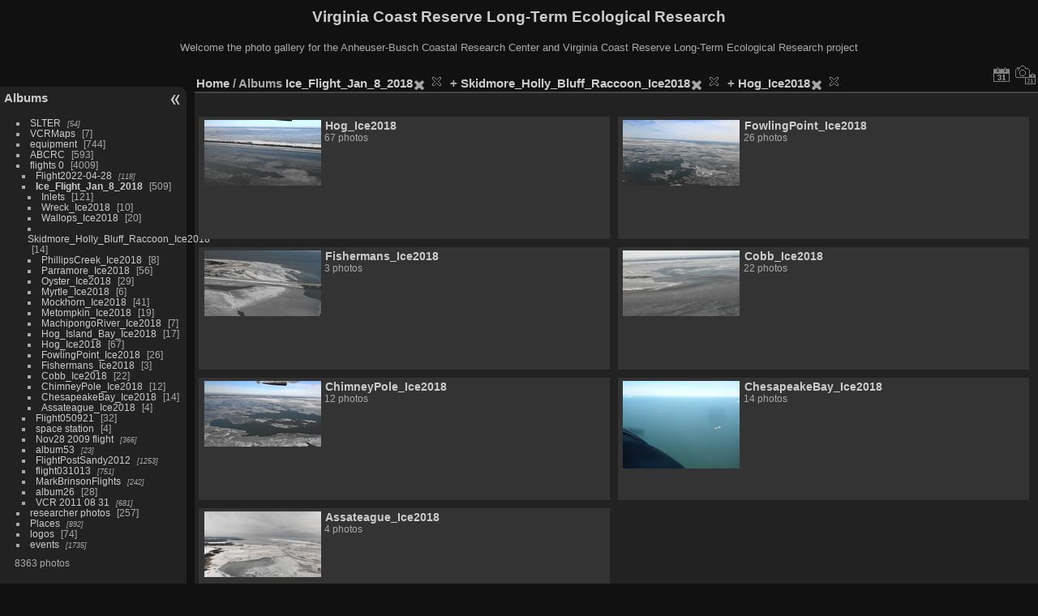

--- FILE ---
content_type: text/html; charset=utf-8
request_url: https://www.vcrlter.virginia.edu/photogallery/index.php?/category/295/311/302/startcat-12
body_size: 3947
content:
<!DOCTYPE html>
<html lang="en" dir="ltr">
<head>
<meta charset="utf-8">
<meta name="generator" content="Piwigo (aka PWG), see piwigo.org">


<title>Albums Ice_Flight_Jan_8_2018 + Skidmore_Holly_Bluff_Raccoon_Ice2018 + Hog_Ice2018 | Virginia Coast Reserve Long-Term Ecological Research</title>
<link rel="shortcut icon" type="image/x-icon" href="themes/default/icon/favicon.ico">

<link rel="start" title="Home" href="/photogallery/" >
<link rel="search" title="Search" href="search.php" >


<link rel="canonical" href="index.php?/category/295/311/302">

 
	<!--[if lt IE 7]>
		<link rel="stylesheet" type="text/css" href="themes/default/fix-ie5-ie6.css">
	<![endif]-->
	<!--[if IE 7]>
		<link rel="stylesheet" type="text/css" href="themes/default/fix-ie7.css">
	<![endif]-->
	

	<!--[if lt IE 8]>
		<link rel="stylesheet" type="text/css" href="themes/elegant/fix-ie7.css">
	<![endif]-->


<!-- BEGIN get_combined -->
<link rel="stylesheet" type="text/css" href="_data/combined/7aoj25.css">


<!-- END get_combined -->

<!--[if lt IE 7]>
<script type="text/javascript" src="themes/default/js/pngfix.js"></script>
<![endif]-->

  <meta name="robots" content="noindex,nofollow">
<style type="text/css">
.thumbnailCategory .illustration{width: 149px;}.content .thumbnailCategory .description{height: 149px;}</style>
</head>

<body id="theCategoryPage" class="section-categories category-295 category-311 category-302 "  data-infos='{"section":"categories","category_id":"295","combined_category_ids":["311","302"]}'>

<div id="the_page">


<div id="theHeader"><h1>Virginia Coast Reserve Long-Term Ecological Research</h1>

<p>Welcome the photo gallery for the Anheuser-Busch Coastal Research Center and Virginia Coast Reserve Long-Term Ecological Research project</p></div>




<div id="menubar">
	<dl id="mbCategories">
<dt>
	<a href="index.php?/categories">Albums</a>
</dt>
<dd>
  <ul>
    <li >
      <a href="index.php?/category/1"  title="54 photos in 4 sub-albums">SLTER</a>
      <span class="menuInfoCatByChild badge" title="54 photos in 4 sub-albums">54</span>
      </li>
    
    <li >
      <a href="index.php?/category/6"  title="7 photos in this album">VCRMaps</a>
      <span class="menuInfoCat badge" title="7 photos in this album">7</span>
      </li>
    
    <li >
      <a href="index.php?/category/7"  title="15 photos in this album / 729 photos in 48 sub-albums">equipment</a>
      <span class="menuInfoCat badge" title="15 photos in this album / 729 photos in 48 sub-albums">744</span>
      </li>
    
    <li >
      <a href="index.php?/category/52"  title="2 photos in this album / 591 photos in 28 sub-albums">ABCRC</a>
      <span class="menuInfoCat badge" title="2 photos in this album / 591 photos in 28 sub-albums">593</span>
      </li>
    
    <li >
      <a href="index.php?/category/80" rel="up" title="2 photos in this album / 4007 photos in 117 sub-albums">flights 0</a>
      <span class="menuInfoCat badge" title="2 photos in this album / 4007 photos in 117 sub-albums">4009</span>
    <ul>
    <li >
      <a href="index.php?/category/340"  title="118 photos in 11 sub-albums">Flight2022-04-28</a>
      <span class="menuInfoCatByChild badge" title="118 photos in 11 sub-albums">118</span>
      </li>
    
    <li class="selected">
      <a href="index.php?/category/295"  title="13 photos in this album / 496 photos in 32 sub-albums">Ice_Flight_Jan_8_2018</a>
      <span class="menuInfoCat badge" title="13 photos in this album / 496 photos in 32 sub-albums">509</span>
    <ul>
    <li >
      <a href="index.php?/category/314"  title="11 photos in this album / 110 photos in 13 sub-albums">Inlets</a>
      <span class="menuInfoCat badge" title="11 photos in this album / 110 photos in 13 sub-albums">121</span>
      </li>
    
    <li >
      <a href="index.php?/category/313"  title="10 photos in this album">Wreck_Ice2018</a>
      <span class="menuInfoCat badge" title="10 photos in this album">10</span>
      </li>
    
    <li >
      <a href="index.php?/category/312"  title="20 photos in this album">Wallops_Ice2018</a>
      <span class="menuInfoCat badge" title="20 photos in this album">20</span>
      </li>
    
    <li >
      <a href="index.php?/category/311"  title="14 photos in this album">Skidmore_Holly_Bluff_Raccoon_Ice2018</a>
      <span class="menuInfoCat badge" title="14 photos in this album">14</span>
      </li>
    
    <li >
      <a href="index.php?/category/310"  title="8 photos in this album">PhillipsCreek_Ice2018</a>
      <span class="menuInfoCat badge" title="8 photos in this album">8</span>
      </li>
    
    <li >
      <a href="index.php?/category/309"  title="56 photos in this album">Parramore_Ice2018</a>
      <span class="menuInfoCat badge" title="56 photos in this album">56</span>
      </li>
    
    <li >
      <a href="index.php?/category/308"  title="29 photos in this album">Oyster_Ice2018</a>
      <span class="menuInfoCat badge" title="29 photos in this album">29</span>
      </li>
    
    <li >
      <a href="index.php?/category/307"  title="6 photos in this album">Myrtle_Ice2018</a>
      <span class="menuInfoCat badge" title="6 photos in this album">6</span>
      </li>
    
    <li >
      <a href="index.php?/category/306"  title="41 photos in this album">Mockhorn_Ice2018</a>
      <span class="menuInfoCat badge" title="41 photos in this album">41</span>
      </li>
    
    <li >
      <a href="index.php?/category/305"  title="19 photos in this album">Metompkin_Ice2018</a>
      <span class="menuInfoCat badge" title="19 photos in this album">19</span>
      </li>
    
    <li >
      <a href="index.php?/category/304"  title="7 photos in this album">MachipongoRiver_Ice2018</a>
      <span class="menuInfoCat badge" title="7 photos in this album">7</span>
      </li>
    
    <li >
      <a href="index.php?/category/303"  title="17 photos in this album">Hog_Island_Bay_Ice2018</a>
      <span class="menuInfoCat badge" title="17 photos in this album">17</span>
      </li>
    
    <li >
      <a href="index.php?/category/302"  title="67 photos in this album">Hog_Ice2018</a>
      <span class="menuInfoCat badge" title="67 photos in this album">67</span>
      </li>
    
    <li >
      <a href="index.php?/category/301"  title="26 photos in this album">FowlingPoint_Ice2018</a>
      <span class="menuInfoCat badge" title="26 photos in this album">26</span>
      </li>
    
    <li >
      <a href="index.php?/category/300"  title="3 photos in this album">Fishermans_Ice2018</a>
      <span class="menuInfoCat badge" title="3 photos in this album">3</span>
      </li>
    
    <li >
      <a href="index.php?/category/299"  title="22 photos in this album">Cobb_Ice2018</a>
      <span class="menuInfoCat badge" title="22 photos in this album">22</span>
      </li>
    
    <li >
      <a href="index.php?/category/298"  title="12 photos in this album">ChimneyPole_Ice2018</a>
      <span class="menuInfoCat badge" title="12 photos in this album">12</span>
      </li>
    
    <li >
      <a href="index.php?/category/297"  title="14 photos in this album">ChesapeakeBay_Ice2018</a>
      <span class="menuInfoCat badge" title="14 photos in this album">14</span>
      </li>
    
    <li >
      <a href="index.php?/category/296"  title="4 photos in this album">Assateague_Ice2018</a>
      <span class="menuInfoCat badge" title="4 photos in this album">4</span>
      </li>
    </ul></li>
    <li >
      <a href="index.php?/category/81"  title="32 photos in this album">Flight050921</a>
      <span class="menuInfoCat badge" title="32 photos in this album">32</span>
      </li>
    
    <li >
      <a href="index.php?/category/82"  title="4 photos in this album">space station</a>
      <span class="menuInfoCat badge" title="4 photos in this album">4</span>
      </li>
    
    <li >
      <a href="index.php?/category/83"  title="366 photos in 5 sub-albums">Nov28 2009 flight</a>
      <span class="menuInfoCatByChild badge" title="366 photos in 5 sub-albums">366</span>
      </li>
    
    <li >
      <a href="index.php?/category/89"  title="23 photos in 7 sub-albums">album53</a>
      <span class="menuInfoCatByChild badge" title="23 photos in 7 sub-albums">23</span>
      </li>
    
    <li >
      <a href="index.php?/category/97"  title="1253 photos in 21 sub-albums">FlightPostSandy2012</a>
      <span class="menuInfoCatByChild badge" title="1253 photos in 21 sub-albums">1253</span>
      </li>
    
    <li >
      <a href="index.php?/category/119"  title="751 photos in 13 sub-albums">flight031013</a>
      <span class="menuInfoCatByChild badge" title="751 photos in 13 sub-albums">751</span>
      </li>
    
    <li >
      <a href="index.php?/category/133"  title="242 photos in 2 sub-albums">MarkBrinsonFlights</a>
      <span class="menuInfoCatByChild badge" title="242 photos in 2 sub-albums">242</span>
      </li>
    
    <li >
      <a href="index.php?/category/136"  title="28 photos in this album">album26</a>
      <span class="menuInfoCat badge" title="28 photos in this album">28</span>
      </li>
    
    <li >
      <a href="index.php?/category/137"  title="681 photos in 15 sub-albums">VCR 2011 08 31</a>
      <span class="menuInfoCatByChild badge" title="681 photos in 15 sub-albums">681</span>
      </li>
    </ul></li>
    <li >
      <a href="index.php?/category/153"  title="11 photos in this album / 246 photos in 38 sub-albums">researcher photos</a>
      <span class="menuInfoCat badge" title="11 photos in this album / 246 photos in 38 sub-albums">257</span>
      </li>
    
    <li >
      <a href="index.php?/category/194"  title="892 photos in 41 sub-albums">Places</a>
      <span class="menuInfoCatByChild badge" title="892 photos in 41 sub-albums">892</span>
      </li>
    
    <li >
      <a href="index.php?/category/226"  title="72 photos in this album / 2 photos in 1 sub-album">logos</a>
      <span class="menuInfoCat badge" title="72 photos in this album / 2 photos in 1 sub-album">74</span>
      </li>
    
    <li >
      <a href="index.php?/category/227"  title="1735 photos in 65 sub-albums">events</a>
      <span class="menuInfoCatByChild badge" title="1735 photos in 65 sub-albums">1735</span>
  </li></ul>

	<p class="totalImages">8363 photos</p>
</dd>
	</dl>
	<dl id="mbSpecials">
<dt>Specials</dt>
<dd>
	<ul><li><a href="index.php?/most_visited" title="display most visited photos">Most visited</a></li><li><a href="index.php?/recent_pics" title="display most recent photos">Recent photos</a></li><li><a href="index.php?/recent_cats" title="display recently updated albums">Recent albums</a></li><li><a href="random.php" title="display a set of random photos" rel="nofollow">Random photos</a></li><li><a href="index.php?/created-monthly-calendar" title="display each day with photos, month per month" rel="nofollow">Calendar</a></li></ul>
</dd>
	</dl>
	<dl id="mbMenu">
<dt>Menu</dt>
<dd>
	<form action="qsearch.php" method="get" id="quicksearch" onsubmit="return this.q.value!='' && this.q.value!=qsearch_prompt;">
		<p style="margin:0;padding:0">
			<input type="text" name="q" id="qsearchInput" onfocus="if (value==qsearch_prompt) value='';" onblur="if (value=='') value=qsearch_prompt;" style="width:90%">
		</p>
	</form>
	<script type="text/javascript">var qsearch_prompt="Quick search";document.getElementById('qsearchInput').value=qsearch_prompt;</script>
	<ul><li><a href="tags.php" title="display available keywords">Keywords</a> (0)</li><li><a href="search.php" title="search" rel="search">Search</a></li><li><a href="comments.php" title="display last user comments">Comments</a> (0)</li><li><a href="about.php" title="About Piwigo">About</a></li><li><a href="notification.php" title="RSS feed" rel="nofollow">Notification</a></li></ul>
</dd>
	</dl>
	<dl id="mbIdentification">
<dt>Identification</dt>
<dd>
<ul><li><a href="identification.php" rel="nofollow">Login</a></li></ul>
<form method="post" action="identification.php" id="quickconnect"><fieldset><legend>Quick connect</legend><div><label for="username">Username</label><br><input type="text" name="username" id="username" value="" style="width:99%"></div><div><label for="password">Password</label><br><input type="password" name="password" id="password" style="width:99%"></div><div><label for="remember_me"><input type="checkbox" name="remember_me" id="remember_me" value="1"> Auto login</label></div><div><input type="hidden" name="redirect" value="%2Fphotogallery%2Findex.php%3F%2Fcategory%2F295%2F311%2F302%2Fstartcat-12"><input type="submit" name="login" value="Submit"><span class="categoryActions"><a href="password.php" title="Forgotten your password?" class="pwg-state-default pwg-button"><span class="pwg-icon pwg-icon-lost-password"> </span></a></span></div></fieldset></form>
</dd>
	</dl>
</div><div id="menuSwitcher"></div>



<div id="content" class="content contentWithMenu">
<div class="titrePage">
	<ul class="categoryActions">



		<li><a href="index.php?/category/295/311/302/posted-monthly-list" title="display a calendar by posted date" class="pwg-state-default pwg-button" rel="nofollow"><span class="pwg-icon pwg-icon-calendar"></span><span class="pwg-button-text">Calendar</span></a></li>
		<li><a href="index.php?/category/295/311/302/created-monthly-list" title="display a calendar by creation date" class="pwg-state-default pwg-button" rel="nofollow"><span class="pwg-icon pwg-icon-camera-calendar"></span><span class="pwg-button-text">Calendar</span></a></li>
	</ul>

<div id="breadcrumb">
  <h2><a href="/photogallery/">Home</a> / Albums <a href="index.php?/category/295">Ice_Flight_Jan_8_2018</a><a id="TagsGroupRemoveTag" href="index.php?/category/311/302" style="border:none;" title="remove this keyword from the list"><img src="themes/default/icon/remove_s.png" alt="x" style="vertical-align:bottom;" ><span class="pwg-icon pwg-icon-close" ></span></a> + <a href="index.php?/category/311">Skidmore_Holly_Bluff_Raccoon_Ice2018</a><a id="TagsGroupRemoveTag" href="index.php?/category/295/302" style="border:none;" title="remove this keyword from the list"><img src="themes/default/icon/remove_s.png" alt="x" style="vertical-align:bottom;" ><span class="pwg-icon pwg-icon-close" ></span></a> + <a href="index.php?/category/302">Hog_Ice2018</a><a id="TagsGroupRemoveTag" href="index.php?/category/295/311" style="border:none;" title="remove this keyword from the list"><img src="themes/default/icon/remove_s.png" alt="x" style="vertical-align:bottom;" ><span class="pwg-icon pwg-icon-close" ></span></a>
      </h2>


</div>



</div>





<div class="action-buttons">


</div>



<div class="loader"><img src="themes/default/images/ajax_loader.gif"></div>
<ul class="thumbnailCategories">
  <li class="even">
		<div class="thumbnailCategory">
			<div class="illustration">
			<a href="index.php?/category/302">
				<img src="_data/i/upload/2018/01/08/20180108203150-39736554-th.jpg" alt="Hog_Ice2018" title="Hog_Ice2018 - display this album">
			</a>
			</div>
			<div class="description">
				<h3>
					<a href="index.php?/category/302">Hog_Ice2018</a>
				</h3>
		<div class="text">
				<p class="Nb_images">67 photos</p>
		</div>
			</div>
		</div>
	</li>
  <li class="odd">
		<div class="thumbnailCategory">
			<div class="illustration">
			<a href="index.php?/category/301">
				<img src="_data/i/upload/2018/01/08/20180108202802-95872895-th.jpg" alt="FowlingPoint_Ice2018" title="FowlingPoint_Ice2018 - display this album">
			</a>
			</div>
			<div class="description">
				<h3>
					<a href="index.php?/category/301">FowlingPoint_Ice2018</a>
				</h3>
		<div class="text">
				<p class="Nb_images">26 photos</p>
		</div>
			</div>
		</div>
	</li>
  <li class="even">
		<div class="thumbnailCategory">
			<div class="illustration">
			<a href="index.php?/category/300">
				<img src="_data/i/upload/2018/01/08/20180108202644-d7439f88-th.jpg" alt="Fishermans_Ice2018" title="Fishermans_Ice2018 - display this album">
			</a>
			</div>
			<div class="description">
				<h3>
					<a href="index.php?/category/300">Fishermans_Ice2018</a>
				</h3>
		<div class="text">
				<p class="Nb_images">3 photos</p>
		</div>
			</div>
		</div>
	</li>
  <li class="odd">
		<div class="thumbnailCategory">
			<div class="illustration">
			<a href="index.php?/category/299">
				<img src="_data/i/upload/2018/01/08/20180108202316-46a61fff-th.jpg" alt="Cobb_Ice2018" title="Cobb_Ice2018 - display this album">
			</a>
			</div>
			<div class="description">
				<h3>
					<a href="index.php?/category/299">Cobb_Ice2018</a>
				</h3>
		<div class="text">
				<p class="Nb_images">22 photos</p>
		</div>
			</div>
		</div>
	</li>
  <li class="even">
		<div class="thumbnailCategory">
			<div class="illustration">
			<a href="index.php?/category/298">
				<img src="_data/i/upload/2018/01/08/20180108202121-33273474-th.jpg" alt="ChimneyPole_Ice2018" title="ChimneyPole_Ice2018 - display this album">
			</a>
			</div>
			<div class="description">
				<h3>
					<a href="index.php?/category/298">ChimneyPole_Ice2018</a>
				</h3>
		<div class="text">
				<p class="Nb_images">12 photos</p>
		</div>
			</div>
		</div>
	</li>
  <li class="odd">
		<div class="thumbnailCategory">
			<div class="illustration">
			<a href="index.php?/category/297">
				<img src="_data/i/upload/2018/01/08/20180108201616-3e534a18-th.jpg" alt="ChesapeakeBay_Ice2018" title="ChesapeakeBay_Ice2018 - display this album">
			</a>
			</div>
			<div class="description">
				<h3>
					<a href="index.php?/category/297">ChesapeakeBay_Ice2018</a>
				</h3>
		<div class="text">
				<p class="Nb_images">14 photos</p>
		</div>
			</div>
		</div>
	</li>
  <li class="even">
		<div class="thumbnailCategory">
			<div class="illustration">
			<a href="index.php?/category/296">
				<img src="_data/i/upload/2018/01/08/20180108201245-3e02b59a-th.jpg" alt="Assateague_Ice2018" title="Assateague_Ice2018 - display this album">
			</a>
			</div>
			<div class="description">
				<h3>
					<a href="index.php?/category/296">Assateague_Ice2018</a>
				</h3>
		<div class="text">
				<p class="Nb_images">4 photos</p>
		</div>
			</div>
		</div>
	</li>
</ul>

<div class="navigationBar">
  <span class="navFirstLast"><a href="index.php?/category/295/311/302" rel="first">First</a> |</span>
  <span class="navPrevNext"><a href="index.php?/category/295/311/302" rel="prev">Previous</a> |</span>
          <a href="index.php?/category/295/311/302">1</a>
            <span class="pageNumberSelected">2</span>
      <span class="navPrevNext">| Next</span>
  <span class="navFirstLast">| Last</span>
</div>



</div><div id="copyright">

  Powered by	<a href="https://piwigo.org" class="Piwigo">Piwigo</a>
  
</div>
</div>
<!-- BEGIN get_combined -->
<script type="text/javascript" src="_data/combined/5f4s83.js"></script>
<script type="text/javascript">//<![CDATA[

var error_icon = "themes/default/icon/errors_small.png", max_requests = 3;
var p_main_menu = "on", p_pict_descr = "on", p_pict_comment = "off";
//]]></script>
<script type="text/javascript">
(function() {
var s,after = document.getElementsByTagName('script')[document.getElementsByTagName('script').length-1];
s=document.createElement('script'); s.type='text/javascript'; s.async=true; s.src='themes/default/js/switchbox.js?v16.2.0';
after = after.parentNode.insertBefore(s, after);
})();
</script>
<!-- END get_combined -->

</body>
</html>